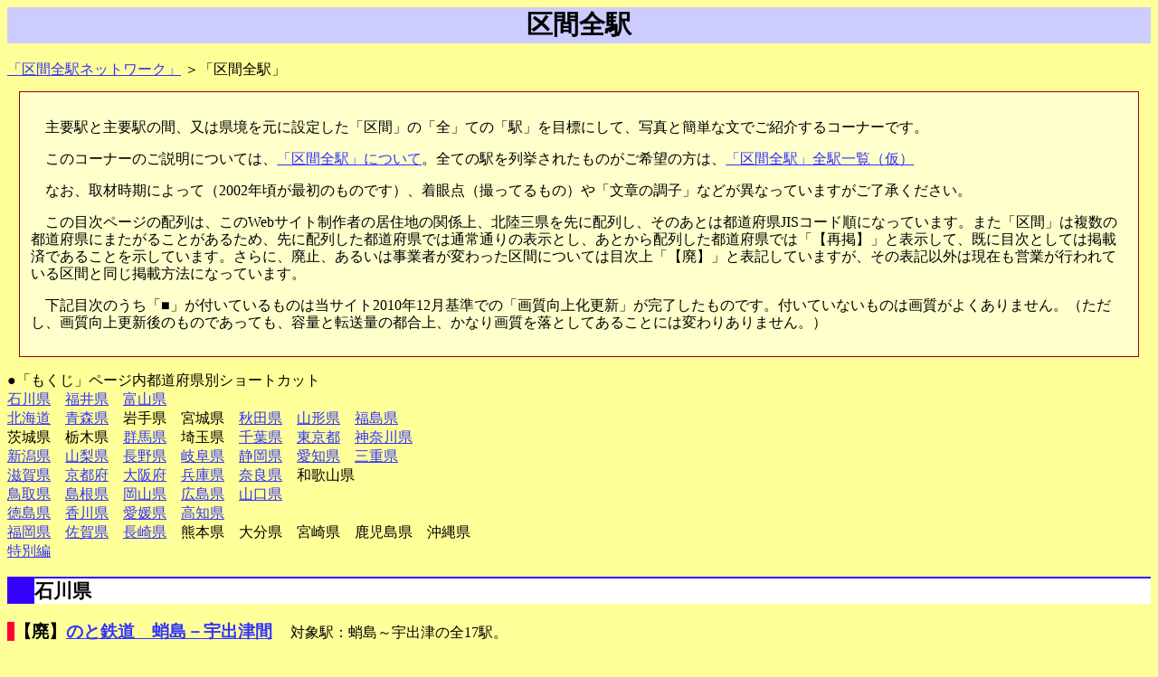

--- FILE ---
content_type: text/html
request_url: http://kukanzeneki.net/all/index.html
body_size: 12049
content:
<!DOCTYPE HTML PUBLIC "-//W3C//DTD HTML 4.01 Transitional//EN">
<HTML lang="ja">
<HEAD>
<META HTTP-EQUIV="CONTENT-TYPE" CONTENT="text/html; charset=SHIFT_JIS"> 
<META HTTP-EQUIV="Content-Style-Type" CONTENT="text/css">
<TITLE>区間全駅
</TITLE>
<LINK REV="made" href="mailto:fwhc6203@mb.infoweb.ne.jp">
<LINK REL="stylesheet" TYPE="text/css" HREF="../css/kihon.css">
<LINK REL="next" href="../index.html">
</HEAD>
<H1>区間全駅</H1>
<A href="../index.html">「区間全駅ネットワーク」</A>
＞「区間全駅」

<div class="maegaki">
<P>　主要駅と主要駅の間、又は県境を元に設定した「区間」の「全」ての「駅」を目標にして、写真と簡単な文でご紹介するコーナーです。
<P>　このコーナーのご説明については、<A href="hasigaki.html">「区間全駅」について</A>。全ての駅を列挙されたものがご希望の方は、<A href="all.html">「区間全駅」全駅一覧（仮）</A>
<P>　なお、取材時期によって（2002年頃が最初のものです）、着眼点（撮ってるもの）や「文章の調子」などが異なっていますがご了承ください。
<P>　この目次ページの配列は、このWebサイト制作者の居住地の関係上、北陸三県を先に配列し、そのあとは都道府県JISコード順になっています。また「区間」は複数の都道府県にまたがることがあるため、先に配列した都道府県では通常通りの表示とし、あとから配列した都道府県では「【再掲】」と表示して、既に目次としては掲載済であることを示しています。さらに、廃止、あるいは事業者が変わった区間については目次上「【廃】」と表記していますが、その表記以外は現在も営業が行われている区間と同じ掲載方法になっています。
<P>　下記目次のうち「■」が付いているものは当サイト2010年12月基準での「画質向上化更新」が完了したものです。付いていないものは画質がよくありません。（ただし、画質向上更新後のものであっても、容量と転送量の都合上、かなり画質を落としてあることには変わりありません。）

</DIV>

<P>
●「もくじ」ページ内都道府県別ショートカット
<BR>
<A href="#17">石川県</A>　<A href="#18">福井県</A>　<A href="#16">富山県</A>　
<BR>
<A href="#01">北海道</A>　<A href="#02">青森県</A>　岩手県　宮城県　<A href="#05">秋田県</A>　<A href="#06">山形県</A>　<A href="#07">福島県</A>　
<BR>
茨城県　栃木県　<A href="#10">群馬県</A>　埼玉県　<A href="#12">千葉県</A>　<A href="#13">東京都</A>　<A href="#14">神奈川県</A>　
<BR>
<A href="#15">新潟県</A>　<A href="#19">山梨県</A>　<A href="#20">長野県</A>　<A href="#21">岐阜県</A>　<A href="#22">静岡県</A>　<A href="#23">愛知県</A>　<A href="#24">三重県</A>　<BR>
<A href="#25">滋賀県</A>　<A href="#26">京都府</A>　<A href="#27">大阪府</A>　<A href="#28">兵庫県</A>　<A href="#29">奈良県</A>　和歌山県　
<BR>
<A href="#31">鳥取県</A>　<A href="#32">島根県</A>　<A href="#33">岡山県</A>　<A href="#34">広島県</A>　<A href="#35">山口県</A>　
<BR>
<A href="#36">徳島県</A>　<A href="#37">香川県</A>　<A href="#38">愛媛県</A>　<A href="#39">高知県</A>　
<BR>
<A href="#40">福岡県</A>　<A href="#41">佐賀県</A>　<A href="#42">長崎県</A>　熊本県　大分県　宮崎県　鹿児島県　沖縄県　
<BR>
<A href="#48">特別編</A>
</P>




<H2><A name="17">石川県</A></H2>

<P><span class="kukan">【廃】<A href="tako-usi/index.html">のと鉄道　蛸島－宇出津間</A></span>
　対象駅：蛸島～宇出津の全17駅。</P>

<P><span class="kukan">【廃】<A href="usi-ana/index.html">のと鉄道　宇出津－穴水間</A></span>
　対象駅：藤波～中居の全12駅。</P>

<P><span class="kukan">■<A href="ka-fu/index.html">北陸本線　金沢－福井間</A></span>
　対象駅：金沢～福井、全21駅。うち石川県内は金沢～大聖寺</P>

<P><span class="kukan">■<A href="ir/index.html">IRいしかわ鉄道</A></span>
　対象駅：東金沢～倶利伽羅、全4駅。</P>

<P><span class="kukan">■【廃】<A href="ka-to/index.html">北陸本線　金沢－富山間</A></span>
　対象駅：東金沢～富山　全12駅。うち石川県内は東金沢～倶利伽羅</P>

<P><span class="kukan"><A href="nanao/index.html">七尾線</A></span>
　対象駅：中津幡～和倉温泉の全19駅。</P>

<P><span class="kukan"><A href="waku-ana/index.html">のと鉄道七尾線</A></span>
　対象駅：田鶴浜～穴水の全６駅。</P>

<P><span class="kukan">■<A href="asaden/index.html">北陸鉄道浅野川線</A></span>
　対象駅：北鉄金沢～内灘の計12駅。</P>

<P><span class="kukan">■【一部廃】<A href="isikawa/index.html">北陸鉄道石川線</A></span>
　対象駅：野町～加賀一の宮の全18駅</P>

<P><span class="kukan">■<A href="kana-naga/index.html">北陸新幹線　金沢－長野間</A></span>
　対象駅：金沢～長野の全８駅。うち石川県内は金沢駅。</P>

<H2><A name="18">福井県</A></H2>

<P><span class="kukan">■【再掲】<A href="ka-fu/index.html">北陸本線　金沢－福井間</A></span>
　対象駅：金沢～福井、全21駅。うち福井県内は牛ノ谷～福井</P>

<P><span class="kukan">■<A href="fuku-turu/index.html">北陸本線　福井－敦賀間</A></span>
　対象駅：越前花堂～南今庄　全10駅。</P>

<P><span class="kukan"><A href="turu-ma/index.html">北陸本線　敦賀－米原間</A></span>
　対象駅：敦賀～米原、全12駅。うち福井県内は敦賀・新疋田</P>

<P><span class="kukan">■<A href="hana-oono/index.html">越美北線　越前花堂－越前大野間</A></span>
　対象駅：六条～北大野の全13駅</P>

<P><span class="kukan">■<A href="oono-kuzu/index.html">越美北線　越前大野－九頭竜湖間</A></span>
　対象駅：越前大野～九頭竜湖の全８駅</P>

<P><span class="kukan">■<A href="turu-oba/index.html">小浜線　敦賀－小浜間</A></span>
　対象駅：西敦賀～小浜の全14駅</P>

<P><span class="kukan">■<A href="oba-higa/index.html">小浜線　小浜－東舞鶴間</A></span>
　対象駅：勢浜～東舞鶴の全９駅。うち福井県は勢浜～青郷。</P>

<P><span class="kukan">■<A href="fu-ei/index.html">えちぜん鉄道勝山永平寺線　福井－永平寺口間</A></span>
　対象駅：福井～永平寺口の全12駅。</P>

<P><span class="kukan">■<A href="eihe-katu/index.html">えちぜん鉄道勝山永平寺線　永平寺口－勝山間</A></span>
　対象駅：下志比～勝山の全11駅。</P>

<P><span class="kukan">■<A href="mikuniawara/index.html">えちぜん鉄道三国芦原線</A></span>
　対象駅：まつもと町屋～三国港の全21駅。</P>

<P><span class="kukan">■<A href="fukutetu/index.html">福井鉄道福武線</A></span>
　対象駅：裁判所前（現：仁愛高校前）～武生新（現：越前武生）の全24駅・電停</P>


<H2><A name="16">富山県</A></H2>
<P><span class="kukan">■<A href="ainokaze/index.html">あいの風とやま鉄道</A></span>
　対象駅：石動～越中宮崎　全19駅。</P>

<P><span class="kukan">■【廃】【再掲】<A href="ka-to/index.html">北陸本線　金沢－富山間</A></span>
　対象駅：東金沢～富山　全12駅。うち富山県内は石動～富山。</P>

<P><span class="kukan">■【廃】<A href="toya-ito/index.html">北陸本線　富山－糸魚川間</A></span>
　対象駅：東富山～糸魚川　全15駅。うち富山県内は東富山～越中宮崎。</P>


<P><span class="kukan">■<A href="himi/index.html">氷見線</A></span>
　対象駅：越中中川～氷見の全７駅</P>

<P><span class="kukan">■<A href="jyouhana/index.html">城端線</A></span>
　対象駅：新高岡～城端の全13駅</P>

<P><span class="kukan">■<A href="toya-ino/index.html">高山本線　富山－猪谷間</A></span>
　対象駅：西富山～猪谷の全９駅（婦中鵜坂駅を含む）</P>

<P><span class="kukan">■【廃】<A href="toyamakou/index.html">富山港線</A></span>
　対象駅：富山口～岩瀬浜の全９駅（競輪場前駅を含む）</P>

<P><span class="kukan">■<A href="toya-lrt/index.html">富山ライトレール富山港線</A></span>
　対象駅・電停：富山駅北～岩瀬浜の全13駅・電停</P>

<P><span class="kukan">■<A href="manyou/index.html">万葉線（株）高岡軌道線</A></span>
　対象電停：高岡駅前電停～六渡寺駅の全17電停と１駅。現在、新たに取材したものに更新中。</P>

<P><span class="kukan">■<A href="manyou2/index.html">万葉線（株）新湊港線</A></span>
　対象駅：庄川口～越ノ潟の計７駅。</P>


<P><span class="kukan">■<A href="toyasinai/index.html">富山地方鉄道　富山市内軌道線</A></span>
　対象電停：大学前～南富山駅前全20電停</P>

<P><span class="kukan">■<A href="deto-kami/index.html">富山地方鉄道　本線　電鉄富山－上市間</A></span>
　対象駅：電鉄富山～上市の全10駅</P>

<P><span class="kukan">■<A href="kami-deku/index.html">富山地方鉄道　本線　上市－電鉄黒部間</A></span>
　対象駅：新宮川～電鉄石田の全14駅</P>

<P><span class="kukan">■<A href="deku-una/index.html">富山地方鉄道　本線　電鉄黒部－宇奈月温泉間</A></span>
　対象駅：電鉄黒部～宇奈月温泉の全14+1駅</P>

<P><span class="kukan">■<A href="tateyama/index.html">富山地方鉄道　立山線</A></span>
　対象駅：稚子塚～立山の全13駅</P>

<P><span class="kukan">■<A href="fujikosi/index.html">富山地方鉄道　不二越線</A></span>
　対象駅：不二越～南富山の全３駅</P>

<P><span class="kukan">■<A href="kamidaki/index.html">富山地方鉄道　上滝線</A></span>
　対象駅：朝菜町～大川寺の全９駅
</P>

<P><span class="kukan">■<A href="titetu-toyamakou/index.html">富山地方鉄道　富山港線</A></span>
　対象駅：オークスカナルパークホテル富山前電停～岩瀬浜駅及び移転前の富山駅北電停。現在2電停のみ掲載。
</P>

<P><span class="kukan">■【再掲】<A href="kana-naga/index.html">北陸新幹線　金沢－長野間</A></span>
　対象駅：金沢～長野の全８駅。うち富山県内は新高岡・富山・黒部宇奈月温泉の各駅。</P>

<H2><A name="01">北海道</A></H2>

<P><span class="kukan">■<A href="kaikyou/index.html">海峡線</A></span>
　対象駅：津軽今別～知内　全４駅。うち北海道は吉岡海底・知内の各駅。</P>

<P><span class="kukan">■<A href="kiko-goryo/index.html">江差線　木古内－五稜郭間</A></span>
　対象駅：木古内～七重浜　全11駅。

<P><span class="kukan">■<A href="hako-mori/index.html">函館本線　函館－森間（仁山・駒ヶ岳経由）</A></span>
　対象駅：函館～森　全14駅。

<P><span class="kukan">■<A href="mori-osya/index.html">函館本線　森－長万部間</A></span>
　対象駅：桂川～中ノ沢　全14駅（桂川・鷲ノ巣の各駅を含む）。

<P><span class="kukan">■<A href="osya-higasimuro/index.html">室蘭本線　長万部－東室蘭間</A></span>
　対象駅：長万部～東室蘭　全16駅。

<P><span class="kukan">■<A href="higasimuro-numa/index.html">室蘭本線　東室蘭－沼ノ端間</A></span>
　対象駅：鷲別～苫小牧　全14駅。

<P><span class="kukan">■<A href="numa-minatito/index.html">千歳線　沼ノ端－南千歳間</A></span>
　対象駅：沼ノ端～南千歳　全４駅。

<P><span class="kukan">■<A href="minatito-sinyuu/index.html">石勝線　南千歳－新夕張間</A></span>
　対象駅：追分～十三里の全５駅。（廃止前の東追分・十三里の各駅を含みます。）</P>

<P><span class="kukan">■<A href="sinyu-sinto/index.html">石勝線　新夕張－新得間</A></span>
　対象駅：新夕張～新得の全５駅。（廃止前の楓駅を含みます。）</P>

<P><span class="kukan">■<A href="sin-obi/index.html">根室本線　新得－帯広間</A></span>
　対象駅：十勝清水～帯広の全８駅。</P>

<P><span class="kukan">■<A href="obi-sira/index.html">根室本線　帯広－白糠間</A></span>
　対象駅：札内～古瀬の全15駅。</P>

<P><span class="kukan">■<A href="sira-kusi/index.html">根室本線　白糠－釧路間</A></span>
　対象駅：白糠～釧路の全７駅。</P>

<P><span class="kukan">■<A href="kusi-akke/index.html">根室本線　釧路－厚岸間</A></span>
　対象駅：東釧路～厚岸の全７駅。</P>

<P><span class="kukan">■<A href="sinyu-yuuba/index.html">石勝線　新夕張－夕張間</A></span>
　対象駅：沼ノ沢～夕張の全５駅</P>

<P><span class="kukan">■<A href="sintitose/index.html">千歳線　南千歳－新千歳空港間</A></span>
　対象駅：新千歳空港駅１駅。</P>

<P><span class="kukan">■<A href="hakodate1/index.html">函館市交通局　函館駅前－函館どつく前・谷地頭間</A></span>
　対象電停：函館駅前～十字街～函館どつく前・谷地頭の全10電停</P>

<P><span class="kukan">■<A href="hakodate2/index.html">函館市交通局　函館駅前－湯の川間</A></span>
　対象駅：松風町～湯の川の全16電停。</P>

<P><span class="kukan">■<A href="sapporo/index.html">札幌市交通局軌道線</A></span>
　対象駅：西４丁目～すすきの　の全23電停。</P>



<H2><A name="02">青森県</A></H2>

<P><span class="kukan">■<A href="oo-hiro/index.html">奥羽本線　大館－弘前間</A></span>
　対象駅：大館～石川　全８駅。うち青森県は津軽湯の沢～石川。</P>

<P><span class="kukan">■<A href="hiro-ao/index.html">奥羽本線　弘前－青森間</A></span>
　対象駅：弘前～青森　全10駅。</P>

<P><span class="kukan">■<A href="tugaru/index.html">津軽線</A></span>
　対象駅：油川～三厩の各駅。
<br>　　　掲載済：油川～中小国・津軽二股の12駅。未取材：大平・大川平～三厩の各駅（これらの駅の取材の可能性は低いです）。</P>

<P><span class="kukan">■<A href="kaikyou/index.html">海峡線</A></span>
　対象駅：津軽今別～知内　全４駅。うち青森県は津軽今別・竜飛海底の各駅。</P>

<P><span class="kukan">■<A href="sinao-sinhako/index.html">北海道新幹線　新青森－新函館北斗間</A></span>
　対象駅：新青森～新函館北斗　全４駅。うち青森県は新青森・奥津軽いまべつの各駅。奥津軽いまべつ・木古内は未取材。</P>


<H2><A name="05">秋田県</A></H2>
<P><span class="kukan">■<A href="saka-ugo/index.html">羽越本線　酒田－羽後本荘間</A></span>
　対象駅：本楯～西目　全11駅。うち秋田県は小砂川～西目。</P>

<P><span class="kukan">■<A href="ugo-aki/index.html">羽越本線　羽後本荘－秋田間</A></span>
　対象駅：羽後本荘～秋田　全11駅。</P>

<P><span class="kukan">■<A href="aki-higa/index.html">奥羽本線　秋田－東能代間</A></span>
　対象駅：泉外旭川～北金岡　全12駅。</P>

<P><span class="kukan">■<A href="higa-ooda/index.html">奥羽本線　東能代－大館間</A></span>
　対象駅：東能代～下川沿　全９駅。</P>

<P><span class="kukan">■【再掲】<A href="oo-hiro/index.html">奥羽本線　大館－弘前間</A></span>
　対象駅：大館～石川　全８駅。うち秋田県は大館～陣場。</P>


<H2><A name="06">山形県</A></H2>
<P><span class="kukan">■<A href="mura-turu/index.html">羽越本線　村上－鶴岡間</A></span>
　対象駅：間島～羽前大山　全15駅。うち山形県は鼠ヶ関～羽前大山</P>

<P><span class="kukan">■<A href="turu-saka/index.html">羽越本線　鶴岡－酒田間</A></span>
　対象駅：鶴岡～酒田　全８駅。</P>

<P><span class="kukan">■【再掲】<A href="saka-ugo/index.html">羽越本線　酒田－羽後本荘間</A></span>
　対象駅：本楯～西目　全11駅。うち山形県は本楯～女鹿。</P>

<P><span class="kukan">■<A href="saka-ogu/index.html">米坂線　坂町－小国間</A></span>
　対象駅：越後大島～小国の全5駅。うち山形県内は小国駅のみ。</P>

<H2><A name="07">福島県</A></H2>
<P><span class="kukan">■<A href="tuga-aizuw/index.html">磐越西線　津川－会津若松間</A></span>
　対象駅：鹿瀬～会津若松　全16駅。うち福島県は徳沢～会津若松　現在掲載進行中</P>



<H2><A name="10">群馬県</A></H2>
<P><span class="kukan">■<A href="mina-taka/index.html">上越線　水上－高崎間</A></span>
　対象駅：上牧～高崎の計13駅。</P>

<P><span class="kukan">■<A href="yoko-taka/index.html">信越本線　横川－高崎間</A></span>
　対象駅：横川～北高崎の計７駅。</P>

<P><span class="kukan">■<A href="miya-mina/index.html">上越線　宮内－水上間</A></span>
　対象駅：宮内～水上の全21駅。うち群馬県は土合・湯檜曽・水上。</P>

<H2><A name="12">千葉県</A></H2>
<P><span class="kukan">■<A href="utibou/index.html">内房線</A></span>
　【少数掲載】掲載済駅は君津・大貫・浜金谷の３駅のみ。</P>

<H2><A name="13">東京都</A></H2>
<P><span class="kukan">■<A href="to-mono/index.html">東京モノレール</A></span>
　対象駅：モノレール浜松町～羽田空港の全９駅。</P>

<P><span class="kukan">■<A href="kq-hon/index.html">京浜急行電鉄本線</A></span>
　【少数掲載】掲載済駅は、北品川・新馬場・青物横丁・立会川・汐入・堀ノ内・浦賀の各駅のみ。内東京都は北品川・新馬場・青物横丁・立会川の各駅。</P>

<H2><A name="14">神奈川県</A></H2>

<P><span class="kukan">■<A href="turumi/index.html">鶴見線</A></span>
　対象駅：鶴見～扇町、新芝浦・海芝浦・大川の計13駅。</P>

<P><span class="kukan">■<A href="yokosuka/index.html">横須賀線</A></span>
　対象駅：大船～久里浜の全９駅</P>

<P><span class="kukan">■【再掲】<A href="kq-hon/index.html">京浜急行電鉄本線</A></span>
　【少数掲載】掲載済駅は、北品川・新馬場・青物横丁・立会川・汐入・堀ノ内・浦賀の各駅のみ。内神奈川県は汐入・堀ノ内・浦賀の各駅。</P>

<H2><A name="15">新潟県</A></H2>
<P><span class="kukan">■<A href="nihonkaihisui/index.html">えちごトキめき鉄道　日本海ひすいライン</A></span>
　対象駅：市振～直江津　全12駅。</P>

<P><span class="kukan">■【廃】【再掲】<A href="toya-ito/index.html">北陸本線　富山－糸魚川間</A></span>
　対象駅：東富山～糸魚川　全15駅。うち新潟県は市振～糸魚川。</P>

<P><span class="kukan">■【廃】<A href="ito-nao/index.html">北陸本線　糸魚川－直江津間</A></span>
　対象駅：梶屋敷～直江津、全９駅。</P>

<P><span class="kukan"><A href="nao-kasi/index.html">信越本線　直江津－柏崎間</A></span>
　対象駅：黒井～柏崎、全11駅。</P>

<P><span class="kukan"><A href="kasi-naga/index.html">信越本線　柏崎－長岡間</A></span>
　対象駅：茨目～長岡、全11駅。</P>

<P><span class="kukan"><A href="naga-niitu/index.html">信越本線　長岡－新津間</A></span>
　対象駅：北長岡～古津、全13駅。</P>

<P><span class="kukan"><A href="ni-ni/index.html">信越本線　新津－新潟間</A></span>
　対象駅：新津～新潟　全６駅。</P>

<P><span class="kukan"><A href="hakusin/index.html">白新線</A></span>
　対象駅：東新潟～新発田　全９駅。</P>

<P><span class="kukan">■<A href="nii-siba/index.html">羽越本線　新津－新発田間</A></span>
　対象駅：京ヶ瀬～中浦　全５駅。</P>

<P><span class="kukan"><A href="siba-mura/index.html">羽越本線　新発田－村上間</A></span>
　対象駅：加治～村上　全８駅。</P>

<P><span class="kukan">■【再掲】<A href="mura-turu/index.html">羽越本線　村上－鶴岡間</A></span>
　対象駅：間島～羽前大山　全15駅。うち新潟県は間島～府屋</P>

<P><span class="kukan">■<A href="ito-mina/index.html">大糸線　糸魚川－南小谷間</A></span>
　対象駅：姫川～南小谷の全９駅。うち新潟県は姫川～平岩。</P>

<P><span class="kukan">■【廃】<A href="nao-myou/index.html">信越本線　直江津－妙高高原間</A></span>
　対象駅：春日山～妙高高原の全９駅</P>

<P><span class="kukan">■<A href="hokuhoku/index.html">北越急行ほくほく線</A></span>
　対象駅：くびき～魚沼丘陵の全10駅</P>

<P><span class="kukan">■【再掲】<A href="miya-mina/index.html">上越線　宮内－水上間</A></span>
　対象駅：宮内～水上の全21駅</P>

<P><span class="kukan">■<A href="yahiko/index.html">弥彦線</A></span>
　対象駅：北三条～弥彦の全７駅。</P>

<P><span class="kukan">■<A href="kasi-yosi/index.html">越後線　柏崎－吉田間</A></span>
　対象駅：東柏崎～南吉田の全16駅。</P>

<P><span class="kukan">■<A href="yosi-nii/index.html">越後線　吉田－新潟間</A></span>
　対象駅：北吉田～白山の全13駅。</P>

<P><span class="kukan">■<A href="tou-eti/index.html">飯山線　十日町－越後川口間</A></span>
　対象駅：十日町～内ヶ巻の全５駅。</P>

<P><span class="kukan">■<A href="toga-tou/index.html">飯山線　戸狩野沢温泉－十日町間</A></span>
　対象駅：上境～土市の全15駅。うち新潟県は足滝～土市。</P>

<P><span class="kukan">■<A href="nii-tuga/index.html">磐越西線　新津－津川間</A></span>
　対象駅：東新津～津川の全11駅。</P>

<P><span class="kukan">■【再掲】<A href="tuga-aizuw/index.html">磐越西線　津川－会津若松間</A></span>
　対象駅：鹿瀬～会津若松　全16駅。うち新潟県は鹿瀬～豊実　現在掲載進行中</P>

<P><span class="kukan">■【再掲】<A href="kana-naga/index.html">北陸新幹線　金沢－長野間</A></span>
　対象駅：金沢～長野の全８駅。うち新潟県内は糸魚川・上越妙高の各駅。</P>

<P><span class="kukan">■【再掲】<A href="saka-ogu/index.html">米坂線　坂町－小国間</A></span>
　対象駅：越後大島～小国の全5駅。うち新潟県内は越後大島～越後金丸の各駅。</P>

<P><span class="kukan">■<A href="yabu-oosi/index.html">只見線　藪神－大白川間（新潟県内区間）</A></span>
　対象駅：藪神～大白川の全6駅。</P>

<H2><A name="19">山梨県</A></H2>
<P><span class="kukan">■<A href="kobu-kou/index.html">中央本線　小淵沢－甲府間</A></span>
　対象駅：長坂～甲府の全８駅。</P>

<P><span class="kukan">■<A href="kou-oo/index.html">中央本線　甲府－大月間</A></span>
　対象駅：酒折～大月の全11駅。</P>

<P><span class="kukan">■<A href="oka-kobu/index.html">中央本線　岡谷－小淵沢間</A></span>
　対象駅：下諏訪～小淵沢の全８駅。うち山梨県は小淵沢駅のみ。</P>

<H2><A name="20">長野県</A></H2>
<P><span class="kukan">■【再掲】<A href="ito-mina/index.html">大糸線　糸魚川－南小谷間</A></span>
　対象駅：姫川～南小谷の全９駅。うち長野県は北小谷～南小谷。</P>

<P><span class="kukan">■<A href="matu-sio/index.html">篠ノ井線　松本－塩尻間</A></span>
　対象駅：松本～塩尻の全６駅</P>

<P><span class="kukan">■<A href="sio-oka/index.html">中央本線　塩尻－岡谷間</A></span>
　対象駅：塩尻～岡谷（みどり湖・辰野経由両方）の全６駅</P>

<P><span class="kukan">■<A href="mina-sina/index.html">大糸線　南小谷－信濃大町間</A></span>
　対象駅：千国～信濃大町の全13駅（ヤナバスキー場前駅を除く）</P>

<P><span class="kukan">■<A href="sina-matu/index.html">大糸線　信濃大町－松本間</A></span>
　対象駅：南大町～北松本の全18駅</P>

<P><span class="kukan">■【一部廃】<A href="myou-sino/index.html">信越本線　妙高高原－篠ノ井間</A></span>
　対象駅：黒姫～篠ノ井の全11駅</P>

<P><span class="kukan">■<A href="sino-matu/index.html">篠ノ井線　篠ノ井－松本間</A></span>
　対象駅：稲荷山～田沢の全８駅</P>

<P><span class="kukan">■【再掲】<A href="oka-kobu/index.html">中央本線　岡谷－小淵沢間</A></span>
　対象駅：下諏訪～小淵沢の全８駅。うち長野県は下諏訪～信濃境。</P>

<P><span class="kukan">■<A href="toyo-toga/index.html">飯山線　豊野－戸狩野沢温泉間</A></span>
　対象駅：信濃浅野～戸狩野沢温泉の全９駅。</P>

<P><span class="kukan">■【再掲】<A href="toga-tou/index.html">飯山線　戸狩野沢温泉－十日町間</A></span>
　対象駅：上境～土市の全15駅。</P>

<P><span class="kukan">■<A href="tatu-koma/index.html">飯田線　辰野－駒ヶ根間</A></span>
　対象駅：宮木～駒ヶ根の全16駅。</P>

<P><span class="kukan">■<A href="koma-iida/index.html">飯田線　駒ヶ根－飯田間</A></span>
　対象駅：小町屋～桜町の全17駅。</P>

<P><span class="kukan">■<A href="iida-tenryu/index.html">飯田線　飯田－天竜峡間</A></span>
　対象駅：飯田～天竜峡の全10駅。</P>

<P><span class="kukan">■<A href="tenryu-tyuubuten/index.html">飯田線　天竜峡－中部天竜間</A></span>
　対象駅：千代～佐久間の全18駅。うち長野県は千代～中井侍</P>

<P><span class="kukan">■<A href="sinano/index.html">しなの鉄道</A></span>
　対象駅：屋代高校前～軽井沢の全18駅。</P>

<P><span class="kukan">■<A href="kitasinano/index.html">しなの鉄道　北しなの線</A></span>
　対象駅：黒姫～北長野の全6駅。</P>

<P><span class="kukan">■【廃】<A href="yasiro/index.html">長野電鉄屋代線</A></span>
　対象駅：東屋代～井上の全11駅。</P>

<P><span class="kukan">■<A href="nagano/index.html">長野電鉄長野線</A></span>
　対象駅：長野～湯田中の全24駅。</P>

<P><span class="kukan">■<A href="matumoto/index.html">アルピコ交通（松本電鉄）上高地線</A></span>
　対象駅：西松本～新島々の全13駅。</P>

<P><span class="kukan">■【再掲】<A href="kana-naga/index.html">北陸新幹線　金沢－長野間</A></span>
　対象駅：金沢～長野の全８駅。うち長野県内は飯山・長野の各駅。</P>

<P><span class="kukan">■<A href="seba-tada/index.html">中央本線　洗馬－田立間（中央西線長野県区間）</A></span>
　対象駅：洗馬～田立の全17駅。</P>


<H2><A name="21">岐阜県</A></H2>
<P><span class="kukan">■<A href="ino-taka/index.html">高山本線　猪谷－高山間</A></span>
　対象駅：杉原～高山の全10駅</P>

<P><span class="kukan">■<A href="taka-gero/index.html">高山本線　高山－下呂間</A></span>
　対象駅：飛騨一ノ宮～下呂の全９駅。</P>

<P><span class="kukan">■<A href="gero-gifu/index.html">高山本線　下呂－岐阜間</A></span>
　対象駅：焼石～長森の全15駅。</P>


<P><span class="kukan">■<A href="mai-nago/index.html">東海道本線　米原－名古屋間</A></span>
　対象駅：醒ヶ井～名古屋の全15駅。うち岐阜県は関ヶ原～岐阜</P>

<P><span class="kukan">■【廃】<A href="kamioka/index.html">神岡鉄道</A></span>
　対象駅：飛騨中山～奥飛騨温泉口の全７駅</P>

<P><span class="kukan">■<A href="oo-ibi/index.html">養老鉄道養老線　大垣－揖斐間</A></span>
　対象駅：大垣～揖斐の全10駅。
</P>

<P><span class="kukan">■<A href="oo-kuwa/index.html">養老鉄道養老線　大垣－桑名間</A></span>
　対象駅：西大垣～播磨の全16駅。うち岐阜県は西大垣～美濃松山。
</P>

<P><span class="kukan">■<A href="tarumi/index.html">樽見鉄道</A></span>
　対象駅：樽見～東大垣の全18駅。</P>

<P><span class="kukan">■<A href="nagaragawa/index.html">長良川鉄道越美南線</A></span>
　対象駅：前平公園～北濃の全37駅。半数弱の駅が未取材。</P>

<H2><A name="22">静岡県</A></H2>
<P><span class="kukan">■【再掲】<A href="tenryu-tyuubuten/index.html">飯田線　天竜峡－中部天竜間</A></span>
　対象駅：千代～佐久間の全18駅。うち静岡県は小和田～佐久間</P>

<P><span class="kukan">■<A href="tyuubuten-honna/index.html">飯田線　中部天竜－本長篠間</A></span>
　対象駅：中部天竜～三河大野の全13駅。うち静岡県は中部天竜～出馬
</P>

<H2><A name="23">愛知県</A></H2>
<P><span class="kukan">■【再掲】<A href="tyuubuten-honna/index.html">飯田線　中部天竜－本長篠間</A></span>
　対象駅：中部天竜～三河大野の全13駅。うち愛知県は東栄～三河大野
</P>
<P><span class="kukan">■<A href="honna-toyo/index.html">飯田線　本長篠－豊川間</A></span>
　対象駅：本長篠～三河一宮の全13駅。
</P>

<P><span class="kukan">■<A href="toyo-toyo/index.html">飯田線　豊川－豊橋間</A></span>
　対象駅：豊川～豊橋の全６駅。
</P>

<P><span class="kukan">■【再掲】<A href="mai-nago/index.html">東海道本線　米原－名古屋間</A></span>
　対象駅：醒ヶ井～名古屋の全15駅。うち愛知県は木曽川～名古屋</P>

<P><span class="kukan">■<A href="nago-kame/index.html">関西本線　名古屋－亀山間</A></span>
　対象駅：八田～井田川の全16駅。うち愛知県は八田～弥富
</P>

<P><span class="kukan">■<A href="azumada/index.html">豊橋鉄道東田本線</A></span>
　対象電停：駅前～赤岩口・運動公園前の全14電停。
</P>


<H2><A name="24">三重県</A></H2>
<P><span class="kukan">■【再掲】<A href="nago-kame/index.html">関西本線　名古屋－亀山間</A></span>
　対象駅：八田～井田川の全16駅。うち三重県は長島～亀山
</P>

<P><span class="kukan">■<A href="kamo-kame/index.html">関西本線　加茂－亀山間</A></span>
　対象駅：笠置～亀山の全11駅。うち三重県は島ヶ原～亀山</P>

<P><span class="kukan">■【再掲】<A href="oo-kuwa/index.html">養老鉄道養老線　大垣－桑名間</A></span>
　対象駅：西大垣～播磨の全16駅。うち三重県は多度～播磨。
</P>

<H2><A name="25">滋賀県</A></H2>
<P><span class="kukan">【再掲】<A href="turu-ma/index.html">北陸本線　敦賀－米原間</A></span>
　対象駅：敦賀～米原、全12駅。うち滋賀県は近江塩津～米原。</P>

<P><span class="kukan">■【再掲】<A href="mai-nago/index.html">東海道本線　米原－名古屋間</A></span>
　対象駅：醒ヶ井～名古屋の全15駅。うち滋賀県は醒ヶ井～柏原</P>


<P><span class="kukan"><A href="kosei/index.html">湖西線</A></span>
　対象駅：永原～西大津、全19駅。</P>

<P><span class="kukan"><A href="mai-kyou/index.html">東海道本線　米原－京都間</A></span>
　対象駅：彦根～京都、全19駅。うち滋賀県は彦根～大津。</P>

<P><span class="kukan">■<A href="kusatu/index.html">草津線</A></span>
　対象駅：手原～油日の全９駅。</P>

<P><span class="kukan">■<A href="sigaraki/index.html">信楽高原鐵道</A></span>
　対象駅：紫香楽宮跡～信楽の全５駅。</P>

<P><span class="kukan">■<A href="mai-you/index.html">近江鉄道本線　米原－八日市間</A></span>
　対象駅：米原～八日市の全13駅。</P>

<P><span class="kukan">■<A href="you-kibu/index.html">近江鉄道本線　八日市－貴生川間</A></span>
　対象駅：長谷野～水口城南の全11駅。</P>

<P><span class="kukan">■<A href="taga/index.html">近江鉄道多賀線</A></span>
　対象駅：スクリーン・多賀大社前の全２駅。</P>

<P><span class="kukan">■<A href="youkaiti/index.html">近江鉄道八日市線</A></span>
　対象駅：新八日市～近江八幡の全６駅。</P>


<H2><A name="26">京都府</A></H2>
<P><span class="kukan">【再掲】<A href="mai-kyou/index.html">東海道本線　米原－京都間</A></span>
　対象駅：彦根～京都、全19駅。うち京都府は山科・京都。</P>

<P><span class="kukan"><A href="kyou-oo/index.html">東海道本線　京都－大阪間</A></span>
　対象駅：西大路～大阪　全15駅。うち京都府は西大路～山崎。</P>

<P><span class="kukan">■<A href="nara/index.html">奈良線</A></span>
　対象駅：東福寺～上狛の全17駅</P>

<P><span class="kukan">■<A href="kyou-kame/index.html">山陰本線　京都－亀岡間</A></span>
　対象駅：丹波口～亀岡の全９駅</P>

<P><span class="kukan">■【再掲】<A href="kamo-kame/index.html">関西本線　加茂－亀山間</A></span>
　対象駅：笠置～亀山の全11駅。うち京都府は笠置～月ヶ瀬口</P>

<P><span class="kukan">■<A href="ouji-kamo/index.html">関西本線　王寺－加茂間</A></span>
　対象駅：法隆寺～加茂の全７駅。うち京都府は木津・加茂。</P>

<P><span class="kukan">■【再掲】<A href="oba-higa/index.html">小浜線　小浜－東舞鶴間</A></span>
　対象駅：勢浜～東舞鶴の全９駅。うち京都府は松尾寺・東舞鶴。</P>

<P><span class="kukan">■<A href="maizuru/index.html">舞鶴線</A></span>
　対象駅：西舞鶴～淵垣の全４駅。</P>

<P><span class="kukan">■<A href="aya-toyo/index.html">山陰本線　綾部－豊岡間</A></span>
　対象駅：綾部～国府の全13駅。うち京都府は綾部～上夜久野。</P>

<P><span class="kukan">■<A href="arasiyama/index.html">京福電鉄　嵐山本線</A></span>
　対象駅：嵐山～四条大宮の全13駅</P>

<P><span class="kukan">■<A href="kitano/index.html">京福電鉄　北野線</A></span>
　対象駅：常盤～北野白梅町の全８駅</P>

<P><span class="kukan">■<A href="miyazu/index.html">北近畿タンゴ鉄道宮津線</A></span>
　対象駅：四所～但馬三江の全17駅。うち京都府は四所～久美浜。</P>


<H2><A name="27">大阪府</A></H2>
<P><span class="kukan">【再掲】<A href="kyou-oo/index.html">東海道本線　京都－大阪間</A></span>
　対象駅：西大路～大阪　全15駅。うち大阪府は島本～大阪</P>

<P><span class="kukan"><A href="oo-kou/index.html">東海道本線　大阪－神戸間</A></span>
　対象駅：塚本～神戸。全15駅。うち大阪府は塚本駅。</P>
<P><span class="kukan"><A href="loop/index.html">大阪環状線</A></span>
　対象駅：大阪～京橋～鶴橋～天王寺～弁天町～西九条～大阪の全19駅。</P>

<P><span class="kukan">■<A href="sakurajima/index.html">桜島線</A></span>
　対象駅：安治川口～桜島の全３駅</P>

<P><span class="kukan">■<A href="jrna-ouji/index.html">関西本線　ＪＲ難波－王寺間</A></span>
　対象駅：ＪＲ難波～王寺の全12駅。うち大阪府はＪＲ難波～河内堅上。</P>

<P><span class="kukan">■<A href="hankai/index.html">阪堺電気軌道　阪堺線</A></span>
　対象電停：恵美須町～浜寺駅前の全30電停</P>

<P><span class="kukan">■<A href="uemati/index.html">阪堺電気軌道　上町線</A></span>
　対象電停：天王寺駅前～住吉公園の全10電停（住吉電停は阪堺線に掲載）</P>

<P><span class="kukan">■<A href="mizuma/index.html">水間鉄道</A></span>
　対象駅：貝塚～水間の全10駅</P>


<H2><A name="28">兵庫県</A></H2>

<P><span class="kukan">【再掲】<A href="oo-kou/index.html">東海道本線　大阪－神戸間</A></span>
　対象駅：塚本～神戸。全15駅。うち兵庫県は尼崎～神戸。</P>

<P><span class="kukan"><A href="kou-hime/index.html">山陽本線　神戸－姫路間</A></span>
　対象駅：兵庫～御着。計20駅</P>

<P><span class="kukan"><A href="hime-oka/index.html">山陽本線　姫路－岡山間</A></span>
　対象駅：姫路－西川原、全18駅。うち兵庫県は姫路～上郡。</P>

<P><span class="kukan">■<A href="aioi-hina/index.html">赤穂線　相生－日生間</A></span>
　対象駅：西相生～寒河の全６駅。うち兵庫県は西相生～備前福河。</P>

<P><span class="kukan">■<A href="wadamisaki/index.html">山陽本線　兵庫－和田岬間</A></span>
　対象駅：和田岬駅のみ全１駅</P>

<P><span class="kukan">■【再掲】<A href="aya-toyo/index.html">山陰本線　綾部－豊岡間</A></span>
　対象駅：綾部～国府の全13駅。うち兵庫県内は梁瀬～国府。</P>

<P><span class="kukan">■<A href="toyo-totto/index.html">山陰本線　豊岡－鳥取間</A></span>
　対象駅：豊岡～鳥取の全18駅。うち兵庫県は豊岡～居組。</P>

<P><span class="kukan">■【再掲】<A href="miyazu/index.html">北近畿タンゴ鉄道宮津線</A></span>
　対象駅：四所～但馬三江の全17駅。うち兵庫県は但馬三江駅。</P>

<P><span class="kukan">■<A href="tizu/index.html">智頭急行智頭線</A></span>
　【少数掲載】対象駅：苔縄～恋山形の全12駅。うち兵庫県は苔縄～石井。苔縄・河野原円心・石井・大原の各駅のみ掲載。</P>


<H2><A name="29">奈良県</A></H2>

<P><span class="kukan">■【再掲】<A href="ouji-kamo/index.html">関西本線　王寺－加茂間</A></span>
　対象駅：法隆寺～加茂の全７駅。うち奈良県は法隆寺～平城山。</P>

<P><span class="kukan">■【再掲】<A href="jrna-ouji/index.html">関西本線　ＪＲ難波－王寺間</A></span>
　対象駅：ＪＲ難波～王寺の全12駅。うち奈良県は三郷～王寺。</P>

<P><span class="kukan">■<A href="ouji-taka/index.html">和歌山線　王寺－高田間</A></span>
　対象駅：畠田～高田の全５駅</P>

<P><span class="kukan">■<A href="sakurai/index.html">桜井線</A></span>
　対象駅：京終～金橋の全12駅</P>

<H2><A name="31">鳥取県</A></H2>
<P><span class="kukan">■【再掲】<A href="toyo-totto/index.html">山陰本線　豊岡－鳥取間</A></span>
　対象駅：豊岡～鳥取の全18駅。うち鳥取県は東浜～鳥取。</P>

<P><span class="kukan">■<A href="totto-yona/index.html">山陰本線　鳥取－米子間</A></span>
　対象駅：湖山～米子の全23駅。</P>

<P><span class="kukan">■<A href="nii-hou/index.html">伯備線　新見－伯耆大山間</A></span>
　対象駅：布原～岸本の全13駅。うち鳥取県は上石見～岸本の各駅。根雨～岸本は未取材。</P>

<P><span class="kukan">■<A href="inbi/index.html">因美線</A></span>
　【少数掲載】対象駅：東津山～津ノ井の全18駅。うち鳥取県は那岐～津ノ井の各駅。智頭・因幡社・用瀬の3駅のみ掲載。</P>

<P><span class="kukan">■【再掲】<A href="tizu/index.html">智頭急行智頭線</A></span>
　【少数掲載】対象駅：苔縄～恋山形の全12駅。うち鳥取県は山郷・恋山形。苔縄・河野原円心・石井・大原の各駅のみ掲載。（鳥取県内の掲載駅なし）</P>

<H2><A name="32">島根県</A></H2>
<P><span class="kukan">■<A href="izumo-gou/index.html">山陰本線　出雲市－江津間</A></span>
　対象駅：出雲市～江津の全19駅。うち出雲神西・江南・小田の各駅は未取材。</P>


<H2><A name="33">岡山県</A></H2>
<P><span class="kukan">【再掲】<A href="hime-oka/index.html">山陽本線　姫路－岡山間</A></span>
　対象駅：姫路－西川原、全18駅。うち岡山県は三石～西川原。</P>

<P><span class="kukan"><A href="oka-fuku/index.html">山陽本線　岡山－福山間</A></span>
　対象駅：岡山～東福山、全13駅。うち岡山県は岡山～笠岡。</P>


<P><span class="kukan">■<A href="oka-tyaya/index.html">宇野線　岡山－茶屋町間</A></span>
　対象駅：大元～茶屋町の全７駅。</P>

<P><span class="kukan">■<A href="bisan/index.html">本四備讃線</A></span>
　対象駅：植松～児島の全４駅。</P>

<P><span class="kukan">■<A href="kura-nii/index.html">伯備線　倉敷－新見間</A></span>
　対象駅：清音～新見の全13駅</P>

<P><span class="kukan">■【再掲】<A href="nii-hou/index.html">伯備線　新見－伯耆大山間</A></span>
　対象駅：布原～岸本の全13駅。うち岡山県は布原～新郷の各駅。</P>

<P><span class="kukan">■<A href="hina-higa/index.html">赤穂線　日生－東岡山間</A></span>
　対象駅：日生～大多羅の全11駅</P>

<P><span class="kukan">■【再掲】<A href="aioi-hina/index.html">赤穂線　相生－日生間</A></span>
　対象駅：西相生～寒河の全６駅。うち岡山県は寒河駅。</P>

<P><span class="kukan">■<A href="kibi/index.html">吉備線</A></span>
　対象駅：備前三門～東総社の全８駅</P>

<P><span class="kukan">■<A href="tuyama/index.html">津山線</A></span>
　【少数掲載】対象駅：法界院～津山の全16駅。内取材済駅は福渡・弓削・誕生寺・亀甲・佐良山・津山の各駅。</P>

<P><span class="kukan">■<A href="mizusima/index.html">水島臨海鉄道</A></span>
　対象駅：倉敷市～三菱自工前の全10駅</P>

<P><span class="kukan">■<A href="higasiyama/index.html">岡山電気軌道　東山線</A></span>
　対象電停：岡山駅前～東山の全10電停</P>

<P><span class="kukan">■<A href="seikibasi/index.html">岡山電気軌道　清輝橋線</A></span>
　対象電停：郵便局前～清輝橋の全６電停</P>

<P><span class="kukan">■【再掲】<A href="tizu/index.html">智頭急行智頭線</A></span>
　【少数掲載】対象駅：苔縄～恋山形の全12駅。うち岡山県は宮本武蔵～あわくら温泉。苔縄・河野原円心・石井・大原の各駅のみ掲載。</P>

<H2><A name="34">広島県</A></H2>
<P><span class="kukan">【再掲】<A href="oka-fuku/index.html">山陽本線　岡山－福山間</A></span>
　対象駅：岡山～東福山、全13駅</P>

<P><span class="kukan"><A href="fuku-miha/index.html">山陽本線　福山－三原間</A></span>
　対象駅：福山～三原　全７駅。</P>

<P><span class="kukan"><A href="miha-hiro/index.html">山陽本線　三原－広島間</A></span>
　対象駅：本郷～広島　全14駅。</P>

<P><span class="kukan"><A href="hiro-iwa/index.html">山陽本線　広島－岩国間</A></span>
　対象駅：横川～岩国　全14駅。うち広島県は横川～大竹。</P>

<P><span class="kukan">■<A href="kure/index.html">呉線</A></span>
　対象駅：須波～矢野の全26駅</P>

<P><span class="kukan">■<A href="sky/index.html">スカイレール　広島短距離交通瀬野線</A></span>
　対象駅：みどり口～みどり中央の全３駅</P>

<P><span class="kukan">■<A href="hiroden/index.html">広島電鉄市内線</A></span>
　対象電停：市内線全57電停。</P>

<H2><A name="35">山口県</A></H2>
<P><span class="kukan">【再掲】<A href="hiro-iwa/index.html">山陽本線　広島－岩国間</A></span>
　対象駅：横川～岩国　全14駅。うち山口県は和木・岩国。</P>

<P><span class="kukan"><A href="iwa-toku/index.html">山陽本線　岩国－徳山間</A></span>
　対象駅：南岩国～櫛ヶ浜　全14駅。</P>

<P><span class="kukan"><A href="toku-sinyama/index.html">山陽本線　徳山－新山口間</A></span>
　対象駅：徳山～新山口　全９駅。</P>

<P><span class="kukan"><A href="sinyama-moji/index.html">山陽本線　新山口－門司間</A></span>
　対象駅：嘉川～下関　全12駅。</P>


<H2><A name="36">徳島県</A></H2>

<P><span class="kukan">■<A href="tado-awa/index.html">土讃線　多度津－阿波池田間</A></span>
　対象駅：金蔵寺～阿波池田の全10駅。うち徳島県は坪尻～阿波池田。</P>

<H2><A name="37">香川県</A></H2>

<P><span class="kukan">■<A href="taka-tado/index.html">予讃線　高松－多度津間</A></span>
　対象駅：高松～多度津の全13駅。</P>

<P><span class="kukan">■<A href="tado-kawa/index.html">予讃線　多度津－川之江間</A></span>
　対象駅：海岸寺～川之江の全10駅（津島ノ宮駅を除く）。うち香川県は海岸寺～箕浦。</P>

<P><span class="kukan">■【再掲】<A href="tado-awa/index.html">土讃線　多度津－阿波池田間</A></span>
　対象駅：金蔵寺～阿波池田の全10駅。うち香川県は金蔵寺～讃岐財田。</P>

<H2><A name="38">愛媛県</A></H2>
<P><span class="kukan">■【再掲】<A href="tado-kawa/index.html">予讃線　多度津－川之江間</A></span>
　対象駅：海岸寺～川之江の全10駅（津島ノ宮駅を除く）。うち愛媛県は川之江駅。。</P>

<P><span class="kukan">■<A href="matuyama/index.html">伊予鉄道　市内線</A></span>
　対象電停：市内線の全27電停。</P>

<H2><A name="39">高知県</A></H2>
<P><span class="kukan">■<A href="hari-kaga/index.html">土佐電鉄伊野線　はりまや橋－鏡川橋間</A></span>
　対象電停：堀詰～蛍橋の全19電停。
</P>

<P><span class="kukan">■<A href="kagami-ino/index.html">土佐電鉄伊野線　鏡川橋－伊野間</A></span>
　対象電停：鏡川橋～伊野の全19電停。
</P>

<P><span class="kukan">■<A href="gomen/index.html">土佐電鉄後免線</A></span>
　対象電停：デンテツターミナルビル前～後免町の全32電停。
</P>

<P><span class="kukan">■<A href="sanbasi/index.html">土佐電鉄桟橋線</A></span>
　対象電停：高知駅前～桟橋通五丁目の全11電停。</P>

<H2><A name="40">福岡県</A></H2>

<P><span class="kukan">■<A href="moji-ori/index.html">鹿児島本線　門司港－折尾間</A></span>
　対象駅：門司港～折尾　全13駅。</P>

<P><span class="kukan">■<A href="ori-haka/index.html">鹿児島本線　折尾－博多間</A></span>
　対象駅：水巻～博多　全17駅。</P>


<P><span class="kukan">■<A href="haka-tosu/index.html">鹿児島本線　博多－鳥栖間</A></span>
　対象駅：竹下～鳥栖　全14駅。うち福岡県は竹下～原田</P>

<P><span class="kukan">■<A href="ori-waka/index.html">筑豊本線　折尾－若松間</A></span>
　対象駅：本城～若松の全５駅</P>

<H2><A name="41">佐賀県</A></H2>
<P><span class="kukan">■【再掲】<A href="haka-tosu/index.html">鹿児島本線　博多－鳥栖間</A></span>
　対象駅：竹下～田代　全14駅。うち佐賀県は、けやき台～田代</P>

<P><span class="kukan">■<A href="tosu-hize/index.html">長崎本線　鳥栖－肥前山口間</A></span>
　対象駅：鳥栖～牛津　全10駅。</P>

<P><span class="kukan">■<A href="hize-isa/index.html">長崎本線　肥前山口－諫早間</A></span>
　対象駅：肥前山口～東諌早　全15駅。うち佐賀県は肥前山口～肥前大浦</P>

<H2><A name="42">長崎県</A></H2>

<P><span class="kukan">■【再掲】<A href="hize-isa/index.html">長崎本線　肥前山口－諫早間</A></span>
　対象駅：肥前山口～東諌早　全15駅。うち長崎県は小長井～東諌早。</P>

<P><span class="kukan">■<A href="isa-naga/index.html">長崎本線　諫早－長崎間（市布経由）</A></span>
　対象駅：諫早～（市布経由）～長崎　全８駅。</P>

<P><span class="kukan">■<A href="nagasaki/index.html">長崎電気軌道</A></span>
　対象電停：全37電停。</P>




<H2><A name="48">特別編</A></H2>
<H3>■<A href="hongkong/index.html">香港路面電車</A></H3>
<P>香港の路面電車の一部の駅をご紹介しています。

<H3>■<A href="taiwan/index.html">台湾のいくつかの駅</A></H3>
<P>台湾の一部の駅をご紹介しています。

<H3><A href="funao/index.html">後藤寺線　船尾駅</A></H3>
<P>「気になる駅」コーナーでご紹介していた当駅について、そのコーナー廃止に伴い、ここに移したものです。現在はこの駅舎が取り壊されており、「過去の形」となってしまいました。

<HR>
<H3>■<A href="kari/index.html">仮置き場
</A></H3>
<P>　いずれ、「区間全駅」として正式なものとしてご紹介しようと思いますが、ある区間の一部の駅だけを取材したままになっているものをさしあたってご紹介。いずれ、該当区間の取材が終わりましたら移動します。なお、掲載中の駅については目次を御覧下さい。

<!--
<H3>取材済・未掲載駅のご紹介</H3>
<P>　上記項目でお知らせしているものの他に、以下の駅は取材をしていますが、まだ掲載していません。現在掲載中のものが終わり次第、何らかの形で掲載していきます。
<P>●●2013年に取材したもの
<br>●現在掲載進行中…該当なし
<br>●掲載を開始していない区間で、すべて揃ったもの…該当なし
<br>●掲載を開始していない区間で、すべてではないが、両端の他区間掲載駅を含め過半数が揃ったもの、又は当区間掲載駅の５駅以上を取材したもの…該当なし
<br>●このまま追加取材をしなければ「仮置き場」として掲載予定…因美線智頭駅
<br>●ここに掲載した後、新設駅・未取材駅の追加取材を行った駅…該当なし
<br>●掲載済のものを差し替えるために取材した駅…北陸本線　黒部駅。
<br>●掲載済のもので季節を変えて取材した駅（付録として掲載します）…該当なし
<br>●掲載済のものが状況が変わったため、改めて取材した駅（付録として掲載します）…富山地方鉄道電鉄魚津駅
<br>●掲載済のもので、写真を数枚追加する予定の駅…大糸線南小谷駅・北陸本線高岡駅。
<br>●特別編として追加予定の駅…該当なし
-->
</P>


<BR>
<A href="../index.html">「区間全駅ネットワーク」</A>
＞「区間全駅」
</BODY>

</HTML>


--- FILE ---
content_type: text/css
request_url: http://kukanzeneki.net/css/kihon.css
body_size: 534
content:
BODY{
         color:#000000;
         background-color:#ffff99}
A:link{color:#3333ff;	
        text-decoration:underline}
A:visited{
	color:#660066;	
        text-decoration:underline}
A:active{color:#660000;
	background:#ffffff;	
        text-decoration:underline}
A:hover{color:#ffffff;
	background:#3300cc;	
       text-decoration:underline}



H1{background-color:#ccccff;
         color:#000000;
         text-align:center;
         font-size:180%}
H2{
          color:#000000;
          background-color:#ffffff;
          border-left:solid 30px;
          border-top:solid 2px;
          border-left-color:#3300ff;
          border-top-color:#3300ff;
          font-weight:bold;
          font-size:130%}

H3{
          color:#000000;
          border-left:solid 8px;
          border-left-color:#ff0033;
          font-size:110%}
H3.hojyo{
          color:#000000;
          border-left:solid 30px;
          font-weight:bold;
          font-size:120%}


div.cap{
          text-align:center
          }
div.koumoku1{
          color:#000000;
          border-left:solid 30px;
          border-top:solid 2px;
          border-left-color:#ff0033;
          border-top-color:#ff0033;
          font-weight:bold}

div.hosoku{
        color:#000000;
　　　　font-size:84%}


div.maegaki{
        color:#000000;
	background-color:#ffffcc;
        line-height:120%;
        margin:1%;
        padding:1% 1%;
        border:1px solid #990000}

div.pic{
          text-align:center
          }


div.honbun{
        line-height:130%;
        margin:3%
 	}

span.title{
	background-color:#000000;
        color:#ffff00}

span.kukan{
          color:#000000;
          border-left:solid 8px;
          border-left-color:#ff0033;
          font-weight:bold;
          font-size:120%}
